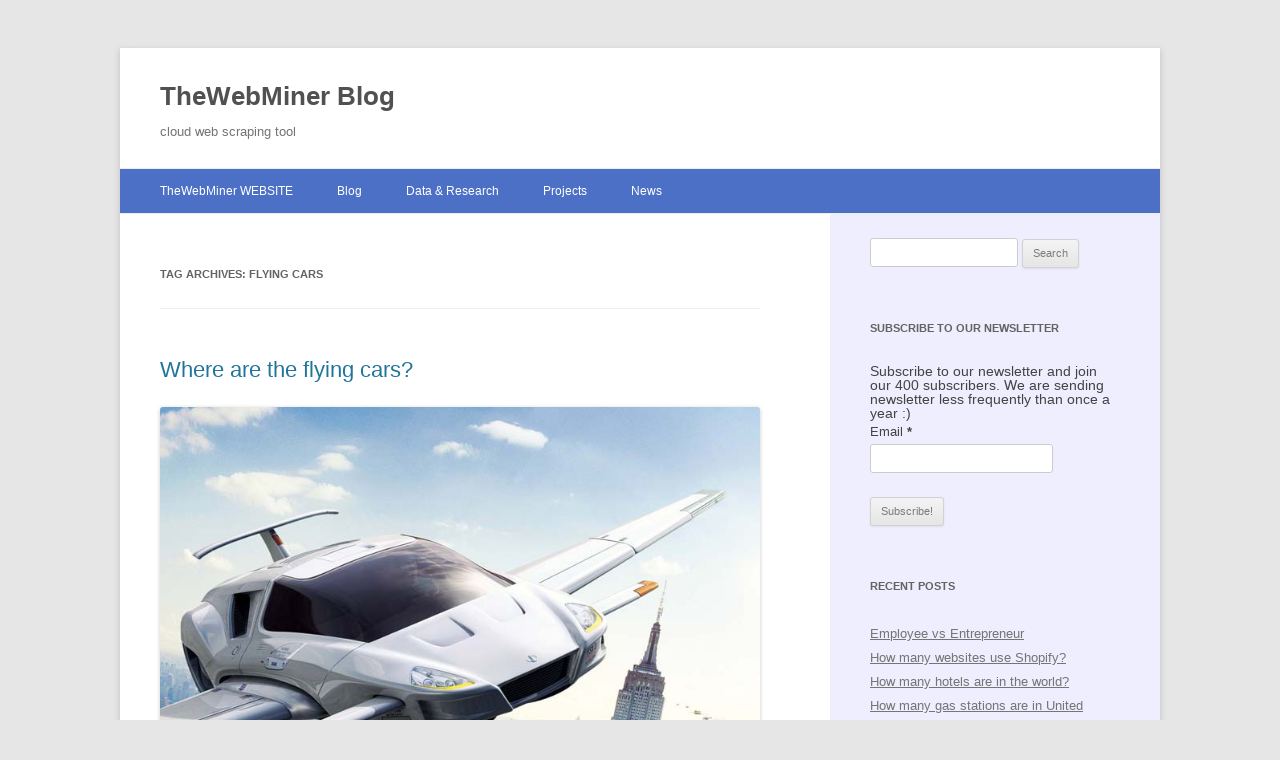

--- FILE ---
content_type: text/html; charset=UTF-8
request_url: https://thewebminer.com/blog/tag/flying-cars/
body_size: 6201
content:
<!DOCTYPE html>
<!--[if IE 7]>
<html class="ie ie7" lang="en-US">
<![endif]-->
<!--[if IE 8]>
<html class="ie ie8" lang="en-US">
<![endif]-->
<!--[if !(IE 7) | !(IE 8)  ]><!-->
<html lang="en-US">
<!--<![endif]-->
<head>
<meta charset="UTF-8" />
<meta name="viewport" content="width=device-width" />
<title>Flying Cars | TheWebMiner Blog</title>
<link rel="profile" href="http://gmpg.org/xfn/11" />
<link rel="pingback" href="https://thewebminer.com/blog/xmlrpc.php" />
<!--[if lt IE 9]>
<script src="https://thewebminer.com/blog/wp-content/themes/twentytwelve/js/html5.js" type="text/javascript"></script>
<![endif]-->

<!-- All in One SEO Pack 2.2.7.5 by Michael Torbert of Semper Fi Web Design[300,337] -->
<meta name="keywords" itemprop="keywords" content="data science,flying cars,research,sf" />

			<script>
			(function(i,s,o,g,r,a,m){i['GoogleAnalyticsObject']=r;i[r]=i[r]||function(){
			(i[r].q=i[r].q||[]).push(arguments)},i[r].l=1*new Date();a=s.createElement(o),
			m=s.getElementsByTagName(o)[0];a.async=1;a.src=g;m.parentNode.insertBefore(a,m)
			})(window,document,'script','//www.google-analytics.com/analytics.js','ga');

			ga('create', 'UA-3935114-8', { 'cookieDomain': 'thewebminer.com' } );
			
			ga('send', 'pageview');
			</script>
<!-- /all in one seo pack -->
<link rel='dns-prefetch' href='//fonts.googleapis.com' />
<link rel='dns-prefetch' href='//s.w.org' />
<link rel="alternate" type="application/rss+xml" title="TheWebMiner Blog &raquo; Feed" href="https://thewebminer.com/blog/feed/" />
<link rel="alternate" type="application/rss+xml" title="TheWebMiner Blog &raquo; Comments Feed" href="https://thewebminer.com/blog/comments/feed/" />
<link rel="alternate" type="application/rss+xml" title="TheWebMiner Blog &raquo; flying cars Tag Feed" href="https://thewebminer.com/blog/tag/flying-cars/feed/" />
<!-- This site is powered by Shareaholic - https://shareaholic.com -->
<script type='text/javascript' data-cfasync='false'>
  //<![CDATA[
    _SHR_SETTINGS = {"endpoints":{"local_recs_url":"https:\/\/thewebminer.com\/blog\/wp-admin\/admin-ajax.php?action=shareaholic_permalink_related","share_counts_url":"https:\/\/thewebminer.com\/blog\/wp-admin\/admin-ajax.php?action=shareaholic_share_counts_api"}};
  //]]>
</script>
<script type='text/javascript'
        src='//dsms0mj1bbhn4.cloudfront.net/assets/pub/shareaholic.js'
        data-shr-siteid='8b9c378197b931bb3bf45696fc0a7c69'
        data-cfasync='false'
        async='async' >
</script>

<!-- Shareaholic Content Tags -->
<meta name='shareaholic:site_name' content='TheWebMiner Blog' />
<meta name='shareaholic:language' content='en-US' />
<meta name='shareaholic:site_id' content='8b9c378197b931bb3bf45696fc0a7c69' />
<meta name='shareaholic:wp_version' content='7.6.0.7' />

<!-- Shareaholic Content Tags End -->
		<script type="text/javascript">
			window._wpemojiSettings = {"baseUrl":"https:\/\/s.w.org\/images\/core\/emoji\/2.3\/72x72\/","ext":".png","svgUrl":"https:\/\/s.w.org\/images\/core\/emoji\/2.3\/svg\/","svgExt":".svg","source":{"concatemoji":"https:\/\/thewebminer.com\/blog\/wp-includes\/js\/wp-emoji-release.min.js?ver=4.8.25"}};
			!function(t,a,e){var r,i,n,o=a.createElement("canvas"),l=o.getContext&&o.getContext("2d");function c(t){var e=a.createElement("script");e.src=t,e.defer=e.type="text/javascript",a.getElementsByTagName("head")[0].appendChild(e)}for(n=Array("flag","emoji4"),e.supports={everything:!0,everythingExceptFlag:!0},i=0;i<n.length;i++)e.supports[n[i]]=function(t){var e,a=String.fromCharCode;if(!l||!l.fillText)return!1;switch(l.clearRect(0,0,o.width,o.height),l.textBaseline="top",l.font="600 32px Arial",t){case"flag":return(l.fillText(a(55356,56826,55356,56819),0,0),e=o.toDataURL(),l.clearRect(0,0,o.width,o.height),l.fillText(a(55356,56826,8203,55356,56819),0,0),e===o.toDataURL())?!1:(l.clearRect(0,0,o.width,o.height),l.fillText(a(55356,57332,56128,56423,56128,56418,56128,56421,56128,56430,56128,56423,56128,56447),0,0),e=o.toDataURL(),l.clearRect(0,0,o.width,o.height),l.fillText(a(55356,57332,8203,56128,56423,8203,56128,56418,8203,56128,56421,8203,56128,56430,8203,56128,56423,8203,56128,56447),0,0),e!==o.toDataURL());case"emoji4":return l.fillText(a(55358,56794,8205,9794,65039),0,0),e=o.toDataURL(),l.clearRect(0,0,o.width,o.height),l.fillText(a(55358,56794,8203,9794,65039),0,0),e!==o.toDataURL()}return!1}(n[i]),e.supports.everything=e.supports.everything&&e.supports[n[i]],"flag"!==n[i]&&(e.supports.everythingExceptFlag=e.supports.everythingExceptFlag&&e.supports[n[i]]);e.supports.everythingExceptFlag=e.supports.everythingExceptFlag&&!e.supports.flag,e.DOMReady=!1,e.readyCallback=function(){e.DOMReady=!0},e.supports.everything||(r=function(){e.readyCallback()},a.addEventListener?(a.addEventListener("DOMContentLoaded",r,!1),t.addEventListener("load",r,!1)):(t.attachEvent("onload",r),a.attachEvent("onreadystatechange",function(){"complete"===a.readyState&&e.readyCallback()})),(r=e.source||{}).concatemoji?c(r.concatemoji):r.wpemoji&&r.twemoji&&(c(r.twemoji),c(r.wpemoji)))}(window,document,window._wpemojiSettings);
		</script>
		<style type="text/css">
img.wp-smiley,
img.emoji {
	display: inline !important;
	border: none !important;
	box-shadow: none !important;
	height: 1em !important;
	width: 1em !important;
	margin: 0 .07em !important;
	vertical-align: -0.1em !important;
	background: none !important;
	padding: 0 !important;
}
</style>
<link rel='stylesheet' id='validate-engine-css-css'  href='https://thewebminer.com/blog/wp-content/plugins/wysija-newsletters/css/validationEngine.jquery.css?ver=2.6.19' type='text/css' media='all' />
<link rel='stylesheet' id='twentytwelve-fonts-css'  href='https://fonts.googleapis.com/css?family=Open+Sans:400italic,700italic,400,700&#038;subset=latin,latin-ext' type='text/css' media='all' />
<link rel='stylesheet' id='twentytwelve-style-css'  href='https://thewebminer.com/blog/wp-content/themes/twentytwelve/style.css?ver=4.8.25' type='text/css' media='all' />
<!--[if lt IE 9]>
<link rel='stylesheet' id='twentytwelve-ie-css'  href='https://thewebminer.com/blog/wp-content/themes/twentytwelve/css/ie.css?ver=20121010' type='text/css' media='all' />
<![endif]-->
<link rel='https://api.w.org/' href='https://thewebminer.com/blog/wp-json/' />
<link rel="EditURI" type="application/rsd+xml" title="RSD" href="https://thewebminer.com/blog/xmlrpc.php?rsd" />
<link rel="wlwmanifest" type="application/wlwmanifest+xml" href="https://thewebminer.com/blog/wp-includes/wlwmanifest.xml" /> 
<meta name="generator" content="WordPress 4.8.25" />
		<style type="text/css">.recentcomments a{display:inline !important;padding:0 !important;margin:0 !important;}</style>
		<style type="text/css" id="custom-background-css">
body.custom-background { background-image: url("https://blog.thewebminer.com/wp-content/uploads/2013/03/bg.png"); background-position: left top; background-size: auto; background-repeat: repeat; background-attachment: fixed; }
</style>
</head>

<body class="archive tag tag-flying-cars tag-268 custom-background custom-font-enabled">
<div id="page" class="hfeed site">
	<header id="masthead" class="site-header" role="banner">
		<hgroup>
			<h1 class="site-title"><a href="https://thewebminer.com/blog/" title="TheWebMiner Blog" rel="home">TheWebMiner Blog</a></h1>
			<h2 class="site-description">cloud web scraping tool</h2>
		</hgroup>

		<nav id="site-navigation" class="main-navigation" role="navigation">
			<h3 class="menu-toggle">Menu</h3>
			<a class="assistive-text" href="#content" title="Skip to content">Skip to content</a>
			<div class="menu-main-menu-container"><ul id="menu-main-menu" class="nav-menu"><li id="menu-item-48" class="menu-item menu-item-type-custom menu-item-object-custom menu-item-48"><a title="TheWebMiner" href="http://thewebminer.com">TheWebMiner WEBSITE</a></li>
<li id="menu-item-49" class="menu-item menu-item-type-custom menu-item-object-custom menu-item-home menu-item-49"><a title="Blog" href="http://thewebminer.com/blog">Blog</a></li>
<li id="menu-item-45" class="menu-item menu-item-type-taxonomy menu-item-object-category menu-item-45"><a href="https://thewebminer.com/blog/category/data-and-research/">Data &#038; Research</a></li>
<li id="menu-item-46" class="menu-item menu-item-type-taxonomy menu-item-object-category menu-item-46"><a href="https://thewebminer.com/blog/category/projects/">Projects</a></li>
<li id="menu-item-47" class="menu-item menu-item-type-taxonomy menu-item-object-category menu-item-47"><a href="https://thewebminer.com/blog/category/news/">News</a></li>
</ul></div>		</nav><!-- #site-navigation -->

			</header><!-- #masthead -->

	<div id="main" class="wrapper">
	<section id="primary" class="site-content">
		<div id="content" role="main">

					<header class="archive-header">
				<h1 class="archive-title">Tag Archives: <span>flying cars</span></h1>

						</header><!-- .archive-header -->

			
	<article id="post-589" class="post-589 post type-post status-publish format-standard hentry category-data-and-research tag-data-science tag-flying-cars tag-research tag-sf">
				<header class="entry-header">
									<h1 class="entry-title">
				<a href="https://thewebminer.com/blog/where-are-the-flying-cars/" title="Permalink to Where are the flying cars?" rel="bookmark">Where are the flying cars?</a>
			</h1>
								</header><!-- .entry-header -->

				<div class="entry-content">
			<p><a href="https://thewebminer.com/blog/wp-content/uploads/2015/12/Flying-cars.jpg" rel="attachment wp-att-633"><img class="alignnone size-full wp-image-633" src="//thewebminer.com/blog/wp-content/uploads/2015/12/Flying-cars.jpg" alt="Flying cars" width="748" height="677" /></a></p>
<p>2015 came, and by now is almost gone and we can see that we&#8217;ve been mostly deceived by popular expectations from the media industry like hover boards, flying cars or laser guns.</p>
<p>It&#8217;s obvious that we all wish for such cool gadgets and we are eager to use them, but are we actually? in this matter data science has a word and establishes itself as an expression of people&#8217;s hidden wishes by underlining not what they say or what they wish but actually what people do in order to fulfill a goal. By now we determined that people love to read or watch SF but don&#8217;t actually want to experiment dangerous technologies that can be unstable and as much as The Jetsons inspired security things are not quite so, and from a darwinian point of view it&#8217;s the most normal thing to do.</p>
<p> <a href="https://thewebminer.com/blog/where-are-the-flying-cars/#more-589" class="more-link">Continue reading <span class="meta-nav">&rarr;</span></a></p>
					</div><!-- .entry-content -->
		
		<footer class="entry-meta">
			This entry was posted in <a href="https://thewebminer.com/blog/category/data-and-research/" rel="category tag">Data &amp; Research</a> and tagged <a href="https://thewebminer.com/blog/tag/data-science/" rel="tag">data science</a>, <a href="https://thewebminer.com/blog/tag/flying-cars/" rel="tag">flying cars</a>, <a href="https://thewebminer.com/blog/tag/research/" rel="tag">research</a>, <a href="https://thewebminer.com/blog/tag/sf/" rel="tag">SF</a> on <a href="https://thewebminer.com/blog/where-are-the-flying-cars/" title="5:08 pm" rel="bookmark"><time class="entry-date" datetime="2015-12-18T17:08:34+00:00">December 18, 2015</time></a><span class="by-author"> by <span class="author vcard"><a class="url fn n" href="https://thewebminer.com/blog/author/bogdan-balcan/" title="View all posts by Bogdan Balcan" rel="author">Bogdan Balcan</a></span></span>.								</footer><!-- .entry-meta -->
	</article><!-- #post -->

		
		</div><!-- #content -->
	</section><!-- #primary -->


			<div id="secondary" class="widget-area" role="complementary">
			<aside id="search-2" class="widget widget_search"><form role="search" method="get" id="searchform" class="searchform" action="https://thewebminer.com/blog/">
				<div>
					<label class="screen-reader-text" for="s">Search for:</label>
					<input type="text" value="" name="s" id="s" />
					<input type="submit" id="searchsubmit" value="Search" />
				</div>
			</form></aside><aside id="wysija-2" class="widget widget_wysija"><h3 class="widget-title">Subscribe to our Newsletter</h3><div class="widget_wysija_cont"><div id="msg-form-wysija-2" class="wysija-msg ajax"></div><form id="form-wysija-2" method="post" action="#wysija" class="widget_wysija">

Subscribe to our newsletter and join our 400 subscribers.
We are sending newsletter less frequently than once a year :)
<p class="wysija-paragraph">
    <label>Email <span class="wysija-required">*</span></label>
    
    	<input type="text" name="wysija[user][email]" class="wysija-input validate[required,custom[email]]" title="Email"  value="" />
    
    
    
    <span class="abs-req">
        <input type="text" name="wysija[user][abs][email]" class="wysija-input validated[abs][email]" value="" />
    </span>
    
</p>
<input class="wysija-submit wysija-submit-field" type="submit" value="Subscribe!" />

    <input type="hidden" name="form_id" value="1" />
    <input type="hidden" name="action" value="save" />
    <input type="hidden" name="controller" value="subscribers" />
    <input type="hidden" value="1" name="wysija-page" />

    
        <input type="hidden" name="wysija[user_list][list_ids]" value="1" />
    
 </form></div></aside>		<aside id="recent-posts-2" class="widget widget_recent_entries">		<h3 class="widget-title">Recent Posts</h3>		<ul>
					<li>
				<a href="https://thewebminer.com/blog/employee-vs-entrepreneur/">Employee vs Entrepreneur</a>
						</li>
					<li>
				<a href="https://thewebminer.com/blog/how-many-websites-use-shopify/">How many websites use Shopify?</a>
						</li>
					<li>
				<a href="https://thewebminer.com/blog/how-many-hotels-are-in-the-world/">How many hotels are in the world?</a>
						</li>
					<li>
				<a href="https://thewebminer.com/blog/how-many-gas-stations-are-in-united-states/">How many gas stations are in United States?</a>
						</li>
					<li>
				<a href="https://thewebminer.com/blog/how-many-hotels-are-in-united-states/">How many hotels are in United States?</a>
						</li>
				</ul>
		</aside>		<aside id="recent-comments-2" class="widget widget_recent_comments"><h3 class="widget-title">Recent Comments</h3><ul id="recentcomments"></ul></aside><aside id="archives-2" class="widget widget_archive"><h3 class="widget-title">Archives</h3>		<ul>
			<li><a href='https://thewebminer.com/blog/2017/02/'>February 2017</a></li>
	<li><a href='https://thewebminer.com/blog/2016/09/'>September 2016</a></li>
	<li><a href='https://thewebminer.com/blog/2016/08/'>August 2016</a></li>
	<li><a href='https://thewebminer.com/blog/2016/05/'>May 2016</a></li>
	<li><a href='https://thewebminer.com/blog/2016/03/'>March 2016</a></li>
	<li><a href='https://thewebminer.com/blog/2016/02/'>February 2016</a></li>
	<li><a href='https://thewebminer.com/blog/2016/01/'>January 2016</a></li>
	<li><a href='https://thewebminer.com/blog/2015/12/'>December 2015</a></li>
	<li><a href='https://thewebminer.com/blog/2015/11/'>November 2015</a></li>
	<li><a href='https://thewebminer.com/blog/2015/09/'>September 2015</a></li>
	<li><a href='https://thewebminer.com/blog/2015/08/'>August 2015</a></li>
	<li><a href='https://thewebminer.com/blog/2015/07/'>July 2015</a></li>
	<li><a href='https://thewebminer.com/blog/2015/05/'>May 2015</a></li>
	<li><a href='https://thewebminer.com/blog/2015/04/'>April 2015</a></li>
	<li><a href='https://thewebminer.com/blog/2015/03/'>March 2015</a></li>
	<li><a href='https://thewebminer.com/blog/2015/02/'>February 2015</a></li>
	<li><a href='https://thewebminer.com/blog/2015/01/'>January 2015</a></li>
	<li><a href='https://thewebminer.com/blog/2014/12/'>December 2014</a></li>
	<li><a href='https://thewebminer.com/blog/2014/11/'>November 2014</a></li>
	<li><a href='https://thewebminer.com/blog/2014/10/'>October 2014</a></li>
	<li><a href='https://thewebminer.com/blog/2014/09/'>September 2014</a></li>
	<li><a href='https://thewebminer.com/blog/2014/07/'>July 2014</a></li>
	<li><a href='https://thewebminer.com/blog/2014/06/'>June 2014</a></li>
	<li><a href='https://thewebminer.com/blog/2014/05/'>May 2014</a></li>
	<li><a href='https://thewebminer.com/blog/2014/04/'>April 2014</a></li>
	<li><a href='https://thewebminer.com/blog/2014/03/'>March 2014</a></li>
	<li><a href='https://thewebminer.com/blog/2014/02/'>February 2014</a></li>
	<li><a href='https://thewebminer.com/blog/2014/01/'>January 2014</a></li>
	<li><a href='https://thewebminer.com/blog/2013/12/'>December 2013</a></li>
	<li><a href='https://thewebminer.com/blog/2013/10/'>October 2013</a></li>
	<li><a href='https://thewebminer.com/blog/2013/09/'>September 2013</a></li>
	<li><a href='https://thewebminer.com/blog/2013/08/'>August 2013</a></li>
	<li><a href='https://thewebminer.com/blog/2013/07/'>July 2013</a></li>
	<li><a href='https://thewebminer.com/blog/2013/06/'>June 2013</a></li>
	<li><a href='https://thewebminer.com/blog/2013/04/'>April 2013</a></li>
	<li><a href='https://thewebminer.com/blog/2013/03/'>March 2013</a></li>
		</ul>
		</aside><aside id="categories-2" class="widget widget_categories"><h3 class="widget-title">Categories</h3>		<ul>
	<li class="cat-item cat-item-1"><a href="https://thewebminer.com/blog/category/data-and-research/" >Data &amp; Research</a>
</li>
	<li class="cat-item cat-item-19"><a href="https://thewebminer.com/blog/category/news/" >News</a>
</li>
	<li class="cat-item cat-item-20"><a href="https://thewebminer.com/blog/category/projects/" >Projects</a>
</li>
		</ul>
</aside>		</div><!-- #secondary -->
		</div><!-- #main .wrapper -->
	<footer id="colophon" role="contentinfo">
		<div class="site-info">
			<a href="http://thewebminer.com">TheWebMiner site</a>
			<!--
						<a href="http://wordpress.org/" title="Semantic Personal Publishing Platform">
			Proudly powered by WordPress</a>
			-->
		</div><!-- .site-info -->
	</footer><!-- #colophon -->
</div><!-- #page -->

<script type='text/javascript' src='https://thewebminer.com/blog/wp-content/themes/twentytwelve/js/navigation.js?ver=1.0'></script>
<script type='text/javascript' src='https://thewebminer.com/blog/wp-includes/js/wp-embed.min.js?ver=4.8.25'></script>
<script type='text/javascript' src='https://thewebminer.com/blog/wp-includes/js/jquery/jquery.js?ver=1.12.4'></script>
<script type='text/javascript' src='https://thewebminer.com/blog/wp-includes/js/jquery/jquery-migrate.min.js?ver=1.4.1'></script>
<script type='text/javascript' src='https://thewebminer.com/blog/wp-content/plugins/wysija-newsletters/js/validate/languages/jquery.validationEngine-en.js?ver=2.6.19'></script>
<script type='text/javascript' src='https://thewebminer.com/blog/wp-content/plugins/wysija-newsletters/js/validate/jquery.validationEngine.js?ver=2.6.19'></script>
<script type='text/javascript'>
/* <![CDATA[ */
var wysijaAJAX = {"action":"wysija_ajax","controller":"subscribers","ajaxurl":"https:\/\/thewebminer.com\/blog\/wp-admin\/admin-ajax.php","loadingTrans":"Loading...","is_rtl":""};
/* ]]> */
</script>
<script type='text/javascript' src='https://thewebminer.com/blog/wp-content/plugins/wysija-newsletters/js/front-subscribers.js?ver=2.6.19'></script>
</body>
</html>

--- FILE ---
content_type: text/plain
request_url: https://www.google-analytics.com/j/collect?v=1&_v=j102&a=2035236768&t=pageview&_s=1&dl=https%3A%2F%2Fthewebminer.com%2Fblog%2Ftag%2Fflying-cars%2F&ul=en-us%40posix&dt=Flying%20Cars%20%7C%20TheWebMiner%20Blog&sr=1280x720&vp=1280x720&_u=IEBAAAABAAAAACAAI~&jid=105246010&gjid=174900203&cid=1138651676.1769340794&tid=UA-3935114-8&_gid=1778685675.1769340794&_r=1&_slc=1&z=1349363496
body_size: -450
content:
2,cG-YKZVHD0QMF